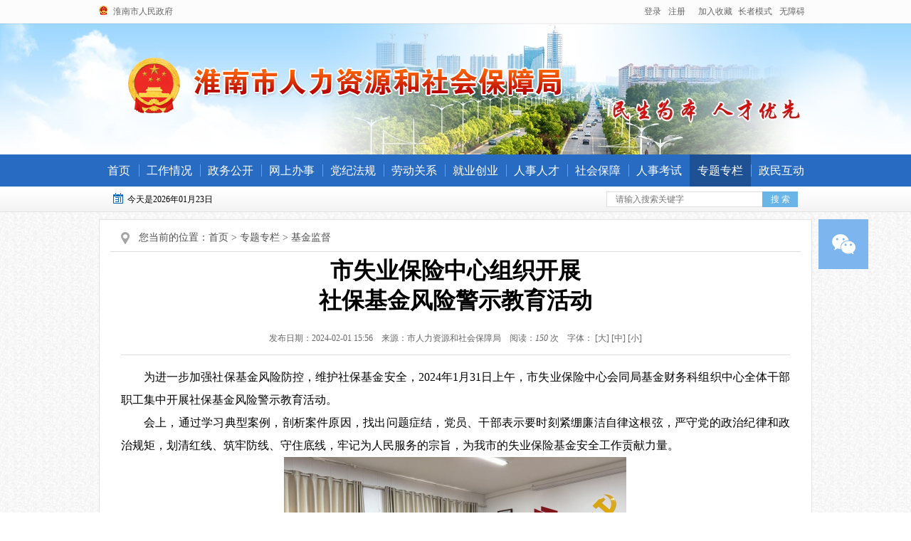

--- FILE ---
content_type: text/html
request_url: https://rsj.huainan.gov.cn/ztzl/shbxjjaqjsjyy/551745049.html
body_size: 6708
content:
<!DOCTYPE html>
<html>
<head>
<meta http-equiv="Content-Type" content="text/html; charset=utf-8">
<title>市失业保险中心组织开展<br/>社保基金风险警示教育活动_淮南市人力资源和社会保障局</title>
<meta name="WebSiteCollectionCode" content="hn_govd">
<meta name="SiteId" content="15560820">
<meta name="SiteName" content="淮南市人力资源和社会保障局">
<meta name="SiteDomain" content="rsj.huainan.gov.cn">
<meta name="SiteIDCode" content="3404000072">
<meta name="ColumnName" content="基金监督">
<meta name="ColumnType" content="首页">
<meta name="ColumnDescription" content="首页">
<meta name="ColumnKeywords" content="首页">
<meta name="TypeCode" content="articleNews">
<meta name="ColumnClassCode" content="6200621">
<meta name="Attribute" content="">
<meta name="ArticleTitle" content="市失业保险中心组织开展
社保基金风险警示教育活动">
<meta name="PubDate" content="2024-02-01 15:56">
<meta name="ContentSource" content="市人力资源和社会保障局">
<meta name="ClassCode" content="">
<meta name="DataGovernanceMark" content="">
<meta name="Keywords" content="淮南市人力资源和社会保障局" >
<meta name="Description" content="为进一步加强社保基金风险防控，维护社保基金安全，2024年1月31日上午，市失业保险中心会同局基金财务科组织中心全体干部职工集中开展社保基金风险警示教育活动。">
<meta name="HtmlGenerateTime" content="2026-01-09 10:17:20">
<meta name="ColumnPath" content="ztzl/shbxjjaqjsjyy">
<link rel="shortcut icon" type="image/x-icon" href="/_res/images/favicon.ico">
<link href="/assets/css/core.min.css" type="text/css" rel="stylesheet"/>
<link rel="stylesheet" type="text/css" href="/_res/css/lonsun2023.css?v=20240928"/>
<script>var oldLink = 'lonsun_oldage';</script>
<script type="text/javascript" src="/assets/js/common.min.js"></script>
<script type="text/javascript" src="/_res/js/menu.js"></script>
<style>
.wzttit {
color: ;
}
.wztit {
color: ;
}
.wzfbt {
color: ;
}
.wzstit {
color: ;
}
</style>

</head>
  <body>
	<div class="ind_body" id="container">
	  <div class="header">
  <div class="ctop clearfix">
	<div class="ctopson">
	  <a class="ctopleft wza-region_info" aria-label="政府网站链接" href="http://www.huainan.gov.cn/"
		 target="_blank">淮南市人民政府</a>
	  <div class="header-box wza-region_service" aria-label="头部">
				<span id="member_info" data-setting="{siteId:15560820,isRegister:true}"></span>
		<span class="add j-favorites" data-setting="{siteId:15560820}">加入收藏</span>
		<script src="/assets/js/wza.elder.js"></script>
	  </div>
	</div>
  </div>
  <!--banner-->
  <div class="banner">
	<div class="w1002" style="position:relative;">
	  <div class="bannerson" id="flash01">
		<ul class="clearfix">
		  <!--StartLabelHtml_linkList_363fefdf2920eb398413a3ea6a58569a--><script>var ll_15594494 = 5;</script><script charset="utf-8" src="https://rsj.huainan.gov.cn/ljgl/tbbanner/15594494.js?num=5&ect=1767925040654"></script><!--EndLabelHtml_linkList_363fefdf2920eb398413a3ea6a58569a-->
		</ul>
	  </div>
	  <!-- <script>
				myFocus.set({
					id: 'flash01',
					pattern: 'mF_ladyQ',
					thumbShowNum: 2,
					width: 1002,
					height: 184,
					time: 8
				})
			</script> -->
	  <div class="logo">
		<ul class="clearfix">
		  <!--StartLabelHtml_linkList_93688a3345f96b4b3e9fc416a0289130--><script>var ll_15581564 = 1;</script><script charset="utf-8" src="https://rsj.huainan.gov.cn/ljgl/tblogo/15581564.js?num=1&ect=1767925040662"></script><!--EndLabelHtml_linkList_93688a3345f96b4b3e9fc416a0289130-->
		</ul>
	  </div>
	</div>
  </div>
  <!--导航-->
  <style>
  </style>
  <div class="hnsnav" role="navigation" aria-label="网站主栏目">
	<ul class="hnsnavul">
	  <li class="num1"><a href="/index.html" class="dropdown-head off" data-toggle="dropdown-hover">首页</a><span class="navline"></span></li>
	  <li><a href="/gzqk/index.html" class="dropdown-head off"
			 data-toggle="dropdown-hover">工作情况</a>
		<div class="Nav2 drap-menu dropdown-hover-menu"><!--StartLabelHtml_childColumn_e6d7397ce44b6381f0caa89fade07d87--><ul>
                    <li class="num1">
            <a href="https://rsj.huainan.gov.cn/gzqk/xwdt/index.html" target="" title="新闻动态" >新闻动态</a>
        </li>
                    <li class="num2">
            <a href="https://rsj.huainan.gov.cn/gzqk/tzgg/index.html" target="" title="通知公告" >通知公告</a>
        </li>
                    <li class="num3">
            <a href="https://rsj.huainan.gov.cn/gzqk/xqgz/index.html" target="" title="县区工作" >县区工作</a>
        </li>
                    <li class="num4">
            <a href="https://rsj.huainan.gov.cn/gzqk/ywzz/index.html" target="" title="要闻转载" >要闻转载</a>
        </li>
    </ul><!--EndLabelHtml_childColumn_e6d7397ce44b6381f0caa89fade07d87--></div>
		<span class="navline"></span></li>
	  <li><a href="/public/column/118319847?type=4&action=list" class="dropdown-head active_public" data-toggle="dropdown-hover">政务公开</a><span class="navline"></span></li>
	  <li><a href="https://hn.ahzwfw.gov.cn/bog-bsdt/static/workProcess/departmentHoem.html?deptCode=34040010100000000000&cityCode=340400000000&cityName=%25E6%25B7%25AE%25E5%258D%2597%25E5%25B8%2582"
			 target="_blank" class="dropdown-head" data-toggle="dropdown-hover">网上办事</a><span class="navline"></span></li>
	  <li><a href="/djfg/index.html" class="dropdown-head off"
			 data-toggle="dropdown-hover">党纪法规
		</a><span class="navline"></span></li>
	  <li><a href="/ldgx/index.html" class="dropdown-head off" data-toggle="dropdown-hover">劳动关系</a>
		<div class="Nav2 drap-menu dropdown-hover-menu"><!--StartLabelHtml_childColumn_78773d8d51f89c726c87eb5af110a420--><ul>
                    <li class="num1">
            <a href="https://rsj.huainan.gov.cn/ztzl/ldbzzt/index.html" target="" title="劳动保障专题" >劳动保障专题</a>
        </li>
                    <li class="num2">
            <a href="https://rsj.huainan.gov.cn/ztzl/nmgqxzxjbts/index.html" target="" title="农民工欠薪治理" >农民工欠薪治理</a>
        </li>
                    <li class="num3">
            <a href="https://rsj.huainan.gov.cn/ztzl/xzxkhxzcfdxyxxgk/index.html" target="" title="行政许可和行政处罚等信用信息公开" >行政许可和行政处罚等信用信息公开</a>
        </li>
    </ul><!--EndLabelHtml_childColumn_78773d8d51f89c726c87eb5af110a420--></div>
		<span class="navline"></span></li>
	  <li><a href="/jycy/index.html" class="dropdown-head" data-toggle="dropdown-hover">就业创业</a>
		<div class="Nav2 drap-menu dropdown-hover-menu"><!--StartLabelHtml_childColumn_2253229ff481b7da1e857d6f308e6cef--><ul>
                    <li class="num1">
            <a href="https://rsj.huainan.gov.cn/jycy/gzqk/index.html" target="" title="工作情况" >工作情况</a>
        </li>
                    <li class="num2">
            <a href="https://rsj.huainan.gov.cn/jycy/gsgg/index.html" target="" title="公示公告" >公示公告</a>
        </li>
                    <li class="num3">
            <a href="https://rsj.huainan.gov.cn/ztzl/jytpgz/index.html" target="" title="乡村振兴工作" >乡村振兴工作</a>
        </li>
                    <li class="num4">
            <a href="https://rsj.huainan.gov.cn/jycy/gxbysjyzcxc/index.html" target="" title="就业创业政策宣传" >就业创业政策宣传</a>
        </li>
    </ul><!--EndLabelHtml_childColumn_2253229ff481b7da1e857d6f308e6cef--></div>
		<span class="navline"></span></li>
	  <li><a href="/rsrc/index.html" class="dropdown-head off"
			 data-toggle="dropdown-hover">人事人才</a>
		<div class="Nav2 drap-menu dropdown-hover-menu"><!--StartLabelHtml_childColumn_896c68a472d73e5a6fd41bf7f3183ce6--><ul>
                    <li class="num1">
            <a href="https://rsj.huainan.gov.cn/rsrc/zpxx/index.html" target="" title="招聘信息" >招聘信息</a>
        </li>
                    <li class="num2">
            <a href="https://rsj.huainan.gov.cn/ztzl/zczj/index.html" target="" title="职称专家" >职称专家</a>
        </li>
    </ul><!--EndLabelHtml_childColumn_896c68a472d73e5a6fd41bf7f3183ce6--></div>
		<span class="navline"></span></li>
	  <li><a href="/shbz/index.html" class="dropdown-head" data-toggle="dropdown-hover">社会保障</a>
		<div class="Nav2 drap-menu dropdown-hover-menu"><!--StartLabelHtml_childColumn_0e05f676c33f4005561e3beeb71ef8c8--><ul>
                    <li class="num1">
            <a href="https://rsj.huainan.gov.cn/shbz/ylbx/index.html" target="" title="养老保险" >养老保险</a>
        </li>
                    <li class="num2">
            <a href="https://rsj.huainan.gov.cn/shbz/sybx/index.html" target="" title="失业保险" >失业保险</a>
        </li>
                    <li class="num3">
            <a href="https://rsj.huainan.gov.cn/shbz/gsbx/index.html" target="" title="工伤保险" >工伤保险</a>
        </li>
                    <li class="num4">
            <a href="https://rsj.huainan.gov.cn/ztzl/hnsshbzk/index.html" target="" title="社会保障卡" >社会保障卡</a>
        </li>
    </ul><!--EndLabelHtml_childColumn_0e05f676c33f4005561e3beeb71ef8c8--></div>
		<span class="navline"></span></li>
	  <li><a href="/rsrc/rsks/index.html" class="dropdown-head off"
			 data-toggle="dropdown-hover">人事考试</a>
		<div class="Nav2 drap-menu dropdown-hover-menu"><!--StartLabelHtml_childColumn_16540e664e29d1200f51f6ed4408b14a--><ul>
                    <li class="num1">
            <a href="https://rsj.huainan.gov.cn/rsrc/rsks/ksxx/index.html" target="" title="考试信息" >考试信息</a>
        </li>
                    <li class="num2">
            <a href="http://hnpta.pzhl.net/" target="" title="考试报名" >考试报名</a>
        </li>
                    <li class="num3">
            <a href="http://zsyj.pzhl.net/" target="" title="职业资格证书管理" >职业资格证书管理</a>
        </li>
    </ul><!--EndLabelHtml_childColumn_16540e664e29d1200f51f6ed4408b14a--></div>
		<span class="navline"></span></li>
	  <li><a href="/ztzl/index.html" class="dropdown-head on"
			 data-toggle="dropdown-hover">专题专栏</a>
		<div class="Nav2 drap-menu dropdown-hover-menu"><!--StartLabelHtml_childColumn_9a8b2b9259c2bbea0514fc0cd092b869--><ul>
                    <li class="num1">
            <a href="https://rsj.huainan.gov.cn/zyjntsxdzl/index.html" target="" title="技能照亮前程" >技能照亮前程</a>
        </li>
                    <li class="num2">
            <a href="https://rsj.huainan.gov.cn/ztzl/shbxjjaqjsjyy/index.html" target="" title="基金监督" >基金监督</a>
        </li>
                    <li class="num3">
            <a href="https://rsj.huainan.gov.cn/ztzl/sbjjjdjb/index.html" target="" title="社保基金监督举报" >社保基金监督举报</a>
        </li>
                    <li class="num4">
            <a href="https://rsj.huainan.gov.cn/ztzl/ygdzt/index.html" target="" title="已归档专题" >已归档专题</a>
        </li>
                    <li class="num5">
            <a href="https://rsj.huainan.gov.cn/ztzl/xxxcgcddesjszqhjshen/index.html" target="" title="学习贯彻党的二十届四中全会精神" >学习贯彻党的二十届四中全会精神</a>
        </li>
    </ul><!--EndLabelHtml_childColumn_9a8b2b9259c2bbea0514fc0cd092b869--></div>
		<span class="navline"></span></li>
	  <li><a href="/zmhd/jzxx/index.html" class="last dropdown-head off" data-toggle="dropdown-hover">政民互动</a>
		<div class="Nav2 drap-menu dropdown-hover-menu"><!--StartLabelHtml_childColumn_29510c057168234d69b91df23a8b3c65--><ul>
                    <li class="num1">
            <a href="https://rsj.huainan.gov.cn/zmhd/jzxx/index.html" target="" title="局长信箱" >局长信箱</a>
        </li>
                    <li class="num2">
            <a href="https://rsj.huainan.gov.cn/zmhd/dczj/index.html" target="" title="调查征集" >调查征集</a>
        </li>
    </ul><!--EndLabelHtml_childColumn_29510c057168234d69b91df23a8b3c65--></div>
	  </li>
	</ul>
  </div>
  <!--天气/搜索-->
  <div class="headerdate">
	<div class="w1002 nav1 clearfix">
	  <div class="fl ind_date j-datetime"></div>
	  <div class="fr search" role="search" aria-label="搜索">
		<form action="/site/search/15560820" method="get" data-validator-option="{msgClass:'n-top'}">
		  <ul class="clearfix">
			<li class="se_box">
			  <input class="search-keywords" name="keywords" type="text" value="" size="24"
					 maxlength="30" placeholder="请输入搜索关键字" data-rule="关键字:required;required2"
					 data-rule-required2="[/^[0-9a-zA-z\u0391-\uFFE5\s\[\]\(\),.\-\/《》]+$/, '输入的信息不允许含有特殊字符']" />
			</li>
			<li class="sea_an"><input name="" type="submit" value="搜 索" class="topsearchbtn" /></li>
			<input type="hidden" name="platformCode" value="hn_govd" />
			<input type="hidden" name="siteId" value="15560820" />
			<input type="hidden" name="isAllSite" value="true" />
			<input type="hidden" name="typeCode" value="all" />
			<input type="hidden" name="fuzzySearch" value="true" />
			<input type="hidden" name="sort" value="intelligent" />
			<input type="hidden" name="orderType" value="0">
		  </ul>
		</form>
	  </div>
	</div>
  </div>
  <style>
	.Nav2 .s7 {
	  margin-left: 527px;
	}
  </style>
</div>
<script>
  $(function() {
	
    var module = location.pathname.substring(1, location.pathname.indexOf('/', 2));
    //只有公开网和政务服务需要执行
    if (module == 'public') {
      $('.hnsnav .on').removeClass('on').addClass('off');
      $('.hnsnav  .active_' + module).addClass('on').removeClass('off');
    }

  });
</script>
<script>
  $(function(){
	$('.hnsnavul li').mHover(function() {
	  var self = $(this);
	  self.children('.dropdown-hover-menu').show();
	}, function() {
	  var self = $(this);
	  self.children('.dropdown-hover-menu').hide();
	});
  })
</script>
	  <div class="container">
		<div class="secnr">
		  <style>
    .guidang {
        background: url();
		width: 297px;
        height: 297px;
    }
</style>
		  <div class="wzy_position wza-region_nav" aria-label="栏目路径">您当前的位置：<a href="/index.html">首页</a> &gt; <!--StartLabelHtml_nav_36e50cfd5dfef5b826ccb8fc9ed335cb--><a title='专题专栏' href='https://rsj.huainan.gov.cn/ztzl/index.html'>专题专栏</a> <i>&gt;</i> <a title='基金监督' href='https://rsj.huainan.gov.cn/ztzl/shbxjjaqjsjyy/index.html'>基金监督</a><!--EndLabelHtml_nav_36e50cfd5dfef5b826ccb8fc9ed335cb--></div>
		  <div id="wenzhang" class="wza-region_content" aria-label="内容">
			<!--标题-->
						<h1 class="wztit">市失业保险中心组织开展<br/>社保基金风险警示教育活动</h1>  			<div class="wzbjxx">
			  <span>发布日期：2024-02-01 15:56</span>
			  			  <span>&nbsp;&nbsp;&nbsp;来源：市人力资源和社会保障局<span> 			  <span tabindex="0">&nbsp;&nbsp;&nbsp;阅读：<i class="j-info-hit" data-setting="{infoId:551745049}"></i> 次</span>
			  <span tabindex="0" aria-label="文章内容字号调整@enter">&nbsp;&nbsp;&nbsp;字体：
				<a href="javascript:void(0)" class="j-fontBig" role="button" aria-label="字号调整大">[大]</a>
				<a href="javascript:void(0)" class="j-fontNormal" role="button" aria-label="字号调整中">[中]</a>
				<a href="javascript:void(0)" class="j-fontSmall" role="button" aria-label="字号调整小"> [小]</a>
			  </span>
			  </div>
			  <div class="j-fontContent" id="J_content"><p style="text-indent: 2em; text-align: justify;">为进一步加强社保基金风险防控，维护社保基金安全，2024年1月31日上午，市失业保险中心会同局基金财务科组织中心全体干部职工集中开展社保基金风险警示教育活动。</p>
<p style="text-indent: 2em; text-align: justify;">会上，通过学习典型案例，剖析案件原因，找出问题症结，党员、干部表示要时刻紧绷廉洁自律这根弦，严守党的政治纪律和政治规矩，划清红线、筑牢防线、守住底线，牢记为人民服务的宗旨，为我市的失业保险基金安全工作贡献力量。</p>
<p style="text-align: center;"><img src="/group4/M00/0C/AC/rB40qWW8aCeAO0miAAqk76mCfUQ761.png" align="center" style="max-width: 100%;"></p>
				<div class="clear"></div>
			  </div>
			  <div class="wzbot1">
				<ul class="fxd_xx"><div class="sharebot"><span class="tit">分享到：</span><span class="j-share-info"></span></div></ul>
				<ul class="fxd_close">
				  <a href="#" onClick="javascript:window.print()" class="print_btn">打印本页</a>
				  <a href="javascript:window.close();" class="close_btn">关闭</a>
				</ul>
				<div class="clear"></div>
			  </div>
			  </div>
			</div>
		  </div>
		  <div class="footer wza-region_footer" role="footer">
  
  <div class="foot wza-region_service" role="contentinfo" aria-label="网站版权信息">
	主办：淮南市人力资源和社会保障局<span class="p1"></span><span><a href="https://beian.miit.gov.cn/" target="_blank">皖ICP备19011449号-1</a></span><br />地址： 淮南市田家庵区陈洞南路21号金海大厦
	<span class="p1"></span>邮编：232001<br/> 联系方式：0554-12333
	<span class="p1"></span>访问人次：<span><span class="j-sitestats" data-setting="{siteId:15560820,isTimes:false,isTimes:true}" style="color:red;"></span><span class="p1"></span>网站标识码：3404000072<span class="p1"></span>
	<a href="/zddt/index.html" target="_blank" style="text-decoration:underline;">站点地图</a><br>
	<script charset="UTF-8" id="LA_COLLECT" src="//sdk.51.la/js-sdk-pro.min.js"></script>
	<script>LA.init({id: "JiCFteGtKoPdDH1K",ck: "JiCFteGtKoPdDH1K"})</script>
<script>
var _hmt = _hmt || [];
(function() {
  var hm = document.createElement("script");
  hm.src = "https://hm.baidu.com/hm.js?afe97e5fc85269eed81e5130f7e3f6db";
  var s = document.getElementsByTagName("script")[0]; 
  s.parentNode.insertBefore(hm, s);
})();
</script>
	<a href="http://www.beian.gov.cn/portal/registerSystemInfo?recordcode=34040302000285" target="_blank"><img src="/_res/images/foot_icon.png" style="vertical-align:middle;">皖公网安备34040302000285号</a>
	<div class="bot">
	  <div class="j-gov bot_ico" data-setting="{sitecode:'54015847C3CD092EE053022819ACB185'}"></div>
	  <div class="dzjg old-govimg"><img src="/assets/images/img-oldage.png" alt="适老化无障碍服务"></div>
	  <div class="j-jiucuo" style=" position: absolute;    right:50%;    margin-right: -490px;    top: 20px;    overflow: hidden;" data-setting="{sitecode:3404000072}"></div>
	  <div>
		<!--技术支持：龙讯科技-->
	  </div>
	</div>
	<div id="home_web">
	  <div id="Fixed">
		<ul>
		  <li class="web_position wza-dn wza-old-dn">
			<a class="web_link" title="微信"></a>
			<div class="web_area weixin">
			  <ul><!--StartLabelHtml_linkList_e51c88197d813789097f6f886a8f4cd6--><script>var ll_15695984 = 5;</script><script charset="utf-8" src="https://rsj.huainan.gov.cn/ljgl/wxewm/15695984.js?num=5&ect=1767925041161"></script><!--EndLabelHtml_linkList_e51c88197d813789097f6f886a8f4cd6--></ul>
			</div>
		  </li>
		  <!-- <li class="web_position">
	<a class="web_link1" title="微博"  target="_blank"></a>
   </li>-->
		  
		</ul>
	  </div>
	</div>
	<script type="text/javascript">
	  $(".web_position").hover(
		function() {
		  $(this).children('.web_area').css('display', 'block');
		},
		function() {
		  $(this).children('.web_area').css('display', 'none');
		}
	  );
	</script>
	<script>
	  (function() {
		var wza = document.createElement("script");
		wza.src = "https://wza.lonsun.cn/assets/v2/web.min.js?sid=546741";
		var s = document.getElementsByTagName("script")[0]; 
		s.parentNode.insertBefore(wza, s);
	  })();
	</script>
	<script>
  (function() {
    var serMgr = document.createElement("script");
    serMgr.src = "https://service.lonsun.cn/assets/cloud/boot.min.js?sid=1789381";
    var s = document.getElementsByTagName("script")[0]; 
    s.parentNode.insertBefore(serMgr, s);
  })();
</script>
		</div>
		</body>
	  </html>

--- FILE ---
content_type: text/html;charset=UTF-8
request_url: https://rsj.huainan.gov.cn/content/hit/551745049?_=0.1721554756077186
body_size: 10
content:
document.write("150")

--- FILE ---
content_type: text/css
request_url: https://rsj.huainan.gov.cn/_res/css/lonsun2023.css?v=20240928
body_size: 15108
content:
@charset "utf-8";
/* CSS Document */
div,ul,li,dl,dd,dt,a,ol,u,i,b,br,p,span,hr,input,select,textarea,form,h1,h2,h3,h4,h5,h6,font,strong,em,iframe,img,th,td{margin:0;padding:0;list-style:none;font-family:微软雅黑;
	font-family:Microsoft Yahei;}

a{
	text-decoration:none;
	color:#333;
	outline:none;
}
ul li{
	list-style:none;
}

/*头部登录收藏*/
#member_info{padding: 0 5px;}
#member_info a{padding: 0 5px;}
.j-favorites{padding: 0 5px;cursor: pointer;color: #666;}
.header-box{float:right;}
.ind-flashlb{ width: 100%; height: 100%; position:relative; }
.ind-flashlb .flash-pic,.ind-flashlb .flash-pic ul,.ind-flashlb .flash-pic li,.ind-flashlb .flash-pic img,.ind-flashlb .flash-pic a{height:100% !important; width: 100% !important; }
.ind-flashlb .flash-pic{ position:relative; z-index:0;}
.ind-flashlb .flash-pic li{ zoom:1; vertical-align:middle;}
.ind-flashlb .flash-pic a{display:block; color: #fff; position: relative;}
.ind-flashlb .flash-pic img{display:block;width: 100%;max-width:100%;height:100%;margin: 0 auto}
.ind-flashlb .flash-pic .title{display:block;height:36px;line-height:36px;padding:0 100px 0 15px;font-size:15px;background:rgba(0,0,0,0.5) !important;overflow:hidden; white-space: nowrap; text-overflow: ellipsis; position: absolute; left: 0; right: 0; bottom: 0; color: #fff!important;}
.ind-flashlb .flash-pic a:hover .title{color:#fff;}
.ind-flashlb .flash-num{height:10px;overflow:hidden;position:absolute;right:10px;bottom:13px;z-index:1;}
.ind-flashlb .flash-num ul{overflow:hidden;zoom:1;float:left;}
.ind-flashlb .flash-num ul li{float:left;margin-right:5px;width:10px;height:10px;text-indent:-30em;font-size:0;background:#fff !important;overflow:hidden;cursor:pointer;border-radius: 50%;}
.ind-flashlb .flash-num ul li.on{background:red !important;}
/*轮播样式end*/

/*归档*/
.guidang{position: absolute;right: 0;top: 0;}

.fl{
	float:left;
	display:inline;
}
.fr{
	float:right;
	display:inline;
}
.clear{
	clear:both;
}
.w1002{
	width:1002px;
	margin:0 auto;
}
.ctop{
	height:32px;
	line-height:32px;
	background:#fcfcfc;
	font-size:12px;
}
.ctopson{
	width:1002px;
	margin:0 auto;
}
.ctopson a{
	color:#666;
}

.ctopson li {
  display: inline-block;
  width:auto;
  margin-right: 10px;
}

.ctopson a:hover{
	color:#dd0000;
}
.ctopleft{
	background:url(../images/top_lico.gif) no-repeat left 8px;
	height:32px;
	padding-left:20px;
	float:left;
	display:inline;
}
.ctopright{
	float:right;
	display:inline;
	background:url(../images/ico.png) no-repeat left center;
	padding-left:10px;
}
.banner {
    height: 185px;
    margin: auto;
    position: relative;
    z-index: 1;
	background:url(../images/banner1_02.jpg) no-repeat center top;
	overflow:hidden;
}

.banner .w1002{height:100%;}

.logo {
    width: 614px;
    height: 80px;
    position: absolute;
    left: 40px;
    top: 48px;
    overflow: hidden;
    z-index: 9;
}
.img_title{
	display:none;
}
.hnsnav{
	width:100%;
	background:#286bc2;
	height:45px;
	line-height:45px;
}
.hnsnavul{
	width:1002px;
	margin:0 auto;
  position: relative;
}
.hnsnavul li{
	width:86px;
	float:left;
	display:inline;
	height:45px;
}
.hnsnavul li.num1{width:56px;}

.hnsnavul li a{
	display:block;
	font-size:16px;
	color:#fff;
	float:left;
	width:100%;
	text-align:center;
}
.bannerson li>a>img{
	margin-top:1px;
}
.navline{
	display:inlin-block;
	*display:block;
	width:1px;
	border-right:1px solid #3eb0fd;
	height:18px;
	margin-top:14px;
}
.hnsnavul li a:hover,
.hnsnavul li a.on{
	background:#1e5194;
}
.bannerson li a{
	display:inline-block;
	height:185px;
}
.datesearch{
	width:100%;
	background:#fbfbfb;
	border-bottom:1px solid #e3e3e3;
	height:32px;
	line-height:32px;
	color:#666;
	font-size:12px;
	
}
.dates{
	background:url(../images/dateico.png) no-repeat left center;
	padding-left:25px;
	position:relative;
	
}
.weaico{
	background:url(../images/dateico1.png) no-repeat left bottom;
	display:inline-block;
	width:20px;
	height:22px;
	margin:0 3px;
}
.datesearchson{
	width:1002px;
	margin:0 auto;
}
.citydate{
	padding-left:40px;
	color:#666;
}
.serach{
	height:22px;
	margin-top:5px;
}
.searchinput{
	float: left;
    background: none;
    width: 200px;
    height: 20px;
    line-height: 20px;
    font-size: 12px;
    color: #999;
    outline: none;
	border:1px solid #e2e2e2;
	border-right:none;
	text-indent:6px;
}
.serachbtn{
	float: left;
    width: 50px;
    height: 22px;
    background: #69b5e8;
    overflow: hidden;
    cursor: pointer;
    outline: none;
    font-size: 12px;
    color: #fff;
    text-align: center;
	border:none;
}
.container{
	width:1002px;
	margin:0 auto;
	padding:10px 0;
	background:url(../images/contbg.jpg) repeat center;
	width:100%;
	height:100%;
	position: relative;
}
.dynamicright{
	width:445px;
	border:1px solid #e3e3e3;
	height:335px;
	padding:0 10px;
	padding-top:13px;
	background:#fff;
}
.gglist li{
	float:left;
	display:inline;
	margin-right:10px;
}
.gglist li a{ 
	display:inline-block;
	height:70px;
}
.gglist li.last{
	margin-right:0;
}
.gglist,
.gglist1{
	margin-top:10px;
	display:inline-block;
}
.gglist1 li{
	margin-right:10px;
	float:left;
	display:inline;
	border:1px solid #ddd;
	width:190px;
	text-align:center;
	padding-top:3px;
	height:45px;
	background:#fff;
}
.gglist1 li a{
  height:100%;
  display: inline-block;
}
.gglist1 li.last{
	margin-right:0;
}
.dytitle{
	border-bottom:1px solid #e3e3e3;
	height:34px;
	width:100%;
}
.dytitleul li {
	border-bottom:2px solid #0e87d9;
	padding-bottom:8px;
	width:100px;
	text-align:center;
}
.dytitleul li a{
	font-weight:bold;
	font-size:18px;
	color:#286bc2;
}
a.more{
	color:#b4b3b3;
	font-size:12px;
	line-height:38px;
}
a.more:hover{
	color:#0e87d9;
}
.mktitle a,
.mktitle .span1s{
	font-size:16px;
	color:#fff;
	background:url(../images/titlebg.png) no-repeat left center;
	width:109px;
	height:33px;
	line-height:33px;
	text-align:center;
	margin-top:5px;
	display:inline-block;
}
.mktitlefa{
	height:38px;
	background:#f2f2f2;
	border-bottom:1px solid #e3e3e3;
	width:328px;
	padding:0 10px;
	margin-bottom:5px;
}
.notice{
	width:348px;
	height:270px;
	border:1px solid #e3e3e3;
	margin-right:10px;
	margin-top:10px;
	background:#fff;
}
.notice1{
	width:280px;
	border:1px solid #e3e3e3;
	margin-top:10px;
	height:270px;
	background:#fff;
}
.noticelist{
	width:330px;
	padding:0 10px;
}
.mktitlefa1{
	width:260px;
}
.gglist{
	height:70px;
}
.onservice ul li>a{
	display:block;
	width:248px;
	height:38px;
	border:1px solid #d3ebfb;
	background:#f6fcff;
	margin:0 auto;
	margin-top:14px;
	color:#2971cf;
	line-height:38px;
	text-align:center;
	font-size:14px;
}
.interaction{ width:254px; margin:0 auto;}
.interaction ul li{ height:61px; line-height:61px; margin-top:12px;}
.interaction ul li a .ico{
	background:url(../images/zmhd1.png) no-repeat center;
	height:61px;  width:90px; float:left;
}
.interaction ul li a{ 	background:#61e4dc; 
	display:block;
	color:#fff;
	text-align:left;
	-webkit-transition: -webkit-transform 1s ease-out;
	   -moz-transition: -moz-transform 1s ease-out;
	     -o-transition: -o-transform 1s ease-out;
	    -ms-transition: -ms-transform 1s ease-out;
		    transition: transform 1s ease-out;
}
.interaction ul li a:hover .ico{
	-webkit-transform: rotateY(360deg);
	   -moz-transform: rotateY(360deg);
		 -o-transform: rotateY(360deg);
		-ms-transform: rotateY(360deg);
			transform: rotateY(360deg);
}
.interact img{
	padding-top:18px;
	padding-bottom:10px;
}
.interaction ul li.num1 a{
	background:#44bbff;
}
.interaction ul li.num2 a{
	background:#ff69a5;
}
.interaction ul li.num3 a{
	background:#ff9661;
}
.interaction ul li.num1 a .ico{
	background:url(../images/zmhd4.png) no-repeat center;
}
.interaction ul li.num2 a .ico{
	background:url(../images/zmhd3.png) no-repeat center;
}
.interaction ul li.num3 a .ico{
	background:url(../images/zmhd2.png) no-repeat center;
}


/*政民互动新start*/
.gk_con ul.gklm_con{width:240px;overflow:hidden;margin: 0 auto;padding-top: 5px;}
.gk_con ul.gklm_con li{float:left;width:180px;height: 40px;line-height: 40px;font-size:16px;color:#333;padding-left:60px;cursor:pointer;text-align: center;background:#eaf6fc;overflow:hidden;margin-bottom: 10px;}
.gk_con ul.gklm_con li a:hover{color:#0068b7;}
.gk_con ul.gklm_con li a{display:block;float:left;width:24px;overflow:hidden;background: url(../images/gk_ico.png) no-repeat;cursor:pointer;}
.gk_con ul.gklm_con li a:hover{background:url(../images/gk_icoh.png) no-repeat;}
.gk_con ul.gklm_con li a{display:block;float:left;width:120px;height: 45px;padding-left:21px;cursor:pointer;white-space:nowrap;overflow:hidden;text-overflow:ellipsis;}
.gk_con ul.gklm_con li.num1 a,.gk_con ul.gklm_con li.num1 a:hover{background-position:0 0;}
.gk_con ul.gklm_con li.num2 a,.gk_con ul.gklm_con li.num2 a:hover{background-position:0 -48px;}
.gk_con ul.gklm_con li.num3 a,.gk_con ul.gklm_con li.num3 a:hover{background-position:0 -95px;}
.gk_con ul.zwgk_con{width:240px;overflow:hidden;margin: 0 auto;}
.gk_con ul.zwgk_con li{float:left;width:114px;margin: 0 8px 8px 0;}
.gk_con ul.zwgk_con li.num1{width: 238px;}
.gk_con ul.zwgk_con li.num1,.gk_con ul.zwgk_con li.num3,.gk_con ul.zwgk_con li.num5{margin-right:0;}
.gk_con ul.zwgk_con li.num2{border-right:#0068b7 2px solid;}
.gk_con ul.zwgk_con li.num3{border-right:#6565e1 2px solid;}
.gk_con ul.zwgk_con li.num1,.gk_con ul.zwgk_con li.num4{border-right:#64dfab 2px solid;}
.gk_con ul.zwgk_con li.num5{border-right:#ffc373 2px solid;}
.gk_con ul.zwgk_con li a{display:block;height:30px;line-height:30px;text-align:center;border:#d0d0d0 1px solid;border-right:0;cursor:pointer;font-size:16px;color:#333;overflow:hidden;}
.gk_con ul.zwgk_con li a:hover{color:#fff;-moz-transition:all 0.3s;-o-transition:all 0.3s;-webkit-transition:all 0.3s;transition:all 0.3s;}
.gk_con ul.zwgk_con li.num2 a:hover{background:#0068b7;border-color:#0068b7;}
.gk_con ul.zwgk_con li.num3 a:hover{background:#6565e1;border-color:#6565e1;}
.gk_con ul.zwgk_con li.num1 a:hover,.gk_con ul.zwgk_con li.num4 a:hover{background:#64dfab;border-color:#64dfab;}
.gk_con ul.zwgk_con li.num5 a:hover{background:#ffc373;border-color:#ffc373;}
/*政民互动新end*/

.footer{
	width:100%;
	height:auto;
	/*background:url(../images/line_dd.gif) 0 39px repeat-x #f4f4f4;*/
    background: #f4f4f4;
	border-top:#286bc2 2px solid;
}
.is-select{width:1002px;height:31px;padding:9px 0 0 0;margin:auto;}
.select{position:relative;float:left;z-index:94;height:23px;padding-right:12px;}
dl.last{padding-right:0 !important}
.select dt{height:21px;display:inline-block;color:#505050;background:url(../images/link_ico.gif) no-repeat 168px 8px #fff;line-height:21px;cursor:pointer;width:177px;padding-left:11px;white-space:nowrap;text-overflow:ellipsis;overflow:hidden;position:relative;z-index:99;font-size:12px;border:#ddd 1px solid;}
.select dt:hover,.select dt.cur{border:#ddd 1px solid;}
.select dd{position:absolute;left:0;bottom:22px;border:none;background:#fff;display:none;z-index:98;border:#ddd 1px solid;}
.select dd ul{padding:5px 5px;width:178px;max-height:390px;_height:390px;overflow-y:auto;overflow-x:hidden;}
.select dd ul li{float:left;width:178px;background:#f7f7f7;border-bottom:#fff 1px solid;}
.select dd ul li a{display:block;padding:0 5px;font:normal 12px/26px "Microsoft Yahei";white-space:nowrap;overflow:hidden;text-overflow:ellipsis; color:#505050; width:172px;}
.select dd ul li a:hover{color:#ff3b5b;}
.foot{width:1002px;height:100px;margin:auto;line-height:22px;padding-top:24px;text-align:center;color:#505050;font-size:12px;position:relative; /*background:url(/images/logoico.png) no-repeat 195px center;*/}
.foot a{color:#505050;}
.foot a:hover{color:#dd0000;}
.bot_ico{width:65px;height:65px;position:absolute;left:140px;top:14px;overflow:hidden;}
.bot_ico a,.j-jiucuo a{height:100%;display:block;}
.old-govimg{ position: absolute; right: 130px; top: 20px;}

.bot_ico img{width:65px !important;height:65px !important;}
.mF_ladyQ_wrap{height:223px !important;position:absolute;left:0;top:-31px;overflow:hidden;z-index:2;}
.mF_ladyQ_flash01{background:none !important;height: 100% !important;}
.flash{width:1002px;height:223px;overflow:hidden;z-index:3;}
.flash ul li{float:left;width:1002px;height:223px;overflow:hidden;}
.flash .img_title{display:none;}
.flash ul li a{cursor:default;}
.flash ul li a img{width:1002px;height:223px;}
.flash .num{display:none;}
.banner .mF_ladyQ .txt{display:none !important;}
.banner .mF_ladyQ .txt li{display:none !important;}
 
.nav1{height:35px;margin-top:1px;}
.ind_date{width:220px;height:35px;line-height:34px;font-size:12px;padding-left:40px;background:url(../images/dateico.png) no-repeat 20px 8px;}
.weat{width:300px;height:35px;}
.search{width:269px;height:22px;margin-top:6px; margin-right:20px;}
.search ul li{float:left;}
.search ul li.se_box{width:206px;height:20px;padding-left:12px;border:#dfdfdf 1px solid;background:#fff;border-right:0;position:relative;}
.search ul li.se_box .msg-box{left:0px;top:0;position:absolute;}
.search ul li.se_box input{float:left;background:none;border:none;width:200px;height:20px;line-height:20px;font-size:12px;color:#999;outline:none;}
.search li.sea_an{width:50px;height:22px;}
.search li.sea_an input{float:left;width:50px;height:22px;background:#69b5e8;border:none;overflow:hidden;cursor:pointer;outline:none;font-size:12px;color:#fff;text-align:center;}

.dymain{
	padding-top:8px;
	height:280px;
	line-height:28px;
	font-size:14px;
	overflow:hidden;
	width:100%;
}
.dymain dl{
	display:none;
}
.dymain dl.active{
	display:block;
}
.dymain ul li{
	width:430px;
	height:28px;
	line-height:28px;
	vertical-align:bottom;
	padding-left:12px
	;background:url(../images/ico2.png) no-repeat left center;
	overflow:hidden;
}
.dymain ul li a{
	float:left;
	color:#444;
	font-size:14px;
}
.dymain ul li a:hover{
	color:#d70000;
}
.dymain ul li img{
	float:left;
	padding-top:10px !important;
}
.dymain ul li .date{
	color:#b9b9b9;
	font-family:Arial, Helvetica, sans-serif;
	font-size:12px;
}
.dymain .dbt li{
	width:445px;
	height:48px;
	line-height:48px;
	padding:0;
	background:none;
	text-align:center;
}
.dymain .dbt li a{
	display:block;
	width:445px;
	height:48px;
	text-align:center;
	font-size:18px;
	color:#d70000;
	font-weight:bold;
	white-space:nowrap;
	overflow:hidden;
	text-overflow:ellipsis;
}
.dymain .dbt li img{
	display:none;
}
.right{
	float:right;
	display:inline-block;
}
.dymain .dbt .date{
	display:none;
}
.dymain1{
	width:330px;
	padding:0 10px;
	height:222px;
	padding-top:4px;
}
.dymain1 ul li{
	width:315px;
	height:30px;
	line-height:30px;
}
.dynamicleft{
	width:526px;
	height:350px;
	background:#fff;
}

.wsbsdt{ margin-top: 10px; width: 282px; height: 271px; overflow: hidden;}
.wsbsdt li{height: 130px;}
.wsbsdt li.num1{margin-bottom: 10px;}
.wsbsdt li img{display: block; width: 282px; height: 130px;}

.wsfwbox{ width: 282px; margin-top: 10px; height: 271px; overflow: hidden;}
.wsfwbox .link{ margin-top: 20px;/*height: 54px; padding: 18px 0 0;  background: url("../images/wsfwbg.gif") 0 0 no-repeat;*/}
.wsfwbox .link li{padding: 0 10px; width: auto;}
.wsfwbox .link li a{display: block; line-height: 50px; height: 50px; text-align: center; color: #fff; font-size: 16px; background: #2683d9; font-weight: bold; border-radius: 18px; overflow: hidden; transition: 0.4s all;}
.wsfwbox .link li img{display: none;}
.wsfwbox .link li a:hover{ background: #1e5194; color: #fff;}

.jjjc{ /*height: 128px;*/padding-bottom: 10px; background: #fff; border: 1px solid #dddddd; border-top: 2px solid #2683d9;}
.jjjc h2{text-align: center; height: 48px; line-height: 47px; border-bottom: 1px solid #ddd; font-size: 16px; font-weight: bold; color: #2683d9;}
.jjjc h2 a,.jjjc h2 a:hover{color: #2683d9;}
.jjjc .conbox{ padding: 18px 17px 18px 17px; font-size: 14px; line-height: 34px; text-align: justify;}


.twbox{width:526px;height:350px;background:#fff;overflow:hidden;}
.twbox .mF_sohusports_wrap{padding:0 !important;border:0 !important;}
.twbox .mF_sohusports_myFocus{height:338px !important;}
.twbox .mF_sohusports_myFocus .pic{height:338px !important;}
.twbox .mF_sohusports .txt li{height:40px !important;line-height:40px !important;}
.twbox .mF_sohusports .txt li a{padding-left:15px !important;font-family:"Microsoft YaHei",微软雅黑;font-weight:normal !important;width:380px !important;white-space:nowrap;overflow:hidden;text-overflow:ellipsis;}
.twbox .mF_sohusports .txt li b{filter:alpha(opacity=60) !important;opacity:0.60 !important;}
.twbox .mF_sohusports .num{bottom:15px !important;right:1px !important;}
.twbox .mF_sohusports .num li a{width:9px !important;height:9px !important;text-indent:-999999px;margin-right:11px !important;background:url(../images/tw_ico.png) 0 0 no-repeat !important;}
.twbox .mF_sohusports .num li.current a,.twbox .mF_sohusports .num li a:hover{background:url(../images/tw_ico.png) -20px 0 no-repeat !important;}
.ssy_container{width:950px;padding:15px 10px;margin:auto;}
.ssy_leftbar{width:190px;height:auto;margin-bottom:50px;}
.fenlei_tit,.searchType-title{height:34px;line-height:34px;padding-left:20px;font-size:16px;font-weight:bold;color:#333;}
.total_wz,.searchType-column{height:auto;margin-bottom:10px;padding:8px 0 8px 20px;background:#f1f1f1;font-size:14px;}
.total_wz ul li,.searchType-column ul li{height:30px;line-height:30px;}
.searchType-column ul li a.active{
	color:#286bc2;
}
.ssy_rightbar{width:730px;height:auto;padding-top:10px;}
.ssy_rightbar .warm-prompt{line-height:30px;font-size:14px;color:#666;}
.result_title{padding-right:18px;font-size:15px;float:right;text-align:right;width:auto;height:30px;line-height:30px;color:#8a8a8a;}
.ssy_rightbar .search-list{height:auto;margin-bottom:15px;}
.ssy_rightbar .search-list li.search-title{line-height:26px;font-weight:bold;font-size:14px;}
.ssy_rightbar .search-list li.search-title a{}
.ssy_rightbar .search-list li.search-title a:hover{text-decoration:underline;}
.ssy_rightbar .search-list li a span,.ssy_rightbar .search-list li span{color:#cd3501;}
.ssy_rightbar .search-list li.search-info{line-height:22px; height:auto; margin-bottom:5px; font-size:12px; color:#666;}
.ssy_rightbar .search-list li.search-column{color:#286bc2;line-height:22px; font-size:12px;}
.ssy_rightbar .search-list li.search-url{height:auto;line-height:22px; color:#008000;font-family:Arial, Helvetica, sans-serif;font-size:12px;}
.ssy_rightbar .search-list li.search-url span.date{padding-left:14px;color:#008000;}
.ssy_rightbar .search-list li.search-url a{color:#008000;}
.ssy_rightbar .search-list li.search-url a:hover{text-decoration:underline;}

/*文章页*/
.secnr{height:auto;text-align:left;width:970px;min-height:550px;_height:550px;padding:7px 15px 15px;border:#e4e4e4 1px solid;background:#fff; margin:0 auto;}
.wzy_position{height:37px;line-height:36px;padding-left:40px;background:url(../images/wz_ico.png) 15px 10px no-repeat;font-size:14px;color:#505050;overflow:hidden;border-bottom:#ddd 1px solid;}
.wzy_position i{ font-style: normal;}
.wzy_position a{color:#505050;}
.wzy_position a:hover{color:#dd0000;}
.wzy_position .search-keywords{color:#dd0000;}
#wenzhang{width:940px;margin:auto;font-size:16px;line-height:200%;height:auto;overflow:hidden;padding:0;}
.wztit{font-size:27px;line-height:40px;text-align:center;padding-top:20px;}
.wzfbt{line-height:36px;text-align:center;font-size:22px;font-weight:100;margin-top:5px;}
.wzbjxx{line-height:34px;color:#666;font-size:12px;text-align:center;border-bottom:#dbdee1 1px solid;height:40px;padding-top:10px;position:relative;}
.wzbjxx a{font-size:12px;color:#666;cursor:pointer;}
.wzbjxx a:hover{color:#e20a0d;}
.wzbjxx .nostart{color:#333;}
.wzbjxx .starting{color:#0C0;}
.wzbjxx .over{color:#f00;}
.wzbjxx input{width:10px;height:10px;border:#666 1px solid;vertical-align:middle;cursor:pointer;}
.wzbjxx .top_ztimg{position:absolute;width:100px;height:36px;right:10px;top:5px;overflow:hidden;}
.wzbjxx .top_ztimg .si_img{display:block;float:left;width:36px;height:36px;margin-left:12px;}
.wz_zybox{border:#ddd 1px dashed;background:#fbfbfb;padding:10px 15px;line-height:28px;font-size:14px;margin-bottom:20px;}
.wz_zybox span{font-weight:bold;}
.wzcon{padding:20px;width:900px;height:auto;min-height:450px;_height:450px;font-size:16px;line-height:200%;}
.wzcon table{max-width:900px !important;}
.wzcon img{max-width:800px !important;}
.wzbot{padding-top:10px;padding-bottom:20px;font-size:14px;line-height:28px;color:#666;}
.wzbot a{color:#666;}
.wzbot a:hover{color:#c00;}
.wzbot1{height:56px;line-height:36px;text-align:right;font-size:12px;color:#999;padding:15px 10px 0;border-top:#dbdee1 1px solid;}
.wzbot1 a{color:#999;line-height:36px;}
.wzbot1 a:hover{color:#c00;text-decoration:none;}
.wzbot1 ul{float:left;}
.wzbot1 ul.fxd_xx{width:300px;text-align:left;height:30px;}
.wzbot1 ul.fxd_close{width:136px;float:right;text-align:left;overflow:hidden;}
.wzbot1 ul.fxd_close .print_btn{display:block;float:left;width:68px;height:26px;line-height:26px;background:url(../images/print.gif) 0 5px no-repeat;padding-left:22px;}
.wzbot1 ul.fxd_close .close_btn{display:block;float:left;width:24px;height:26px;line-height:26px;padding-left:22px;background:url(../images/close1.gif) 0 5px no-repeat;}

.sharebot{width:187px;height:28px;float:left;font-size:16px;line-height:28px;}
.sharebot .tit{padding-left:12px;float:left;}
.j-share-info{display: inline-block; width: 87px; height: 24px; position: relative; vertical-align: middle;}
.share-box{top: -2px; left: 0; right: auto;}
.share-bar a{margin-right: 6px;}

#bsPanelHolder{height:auto;display:inline;overflow:hidden;}

.video_main_content{text-align:center;padding:30px 0 0;}
.sp_wzcon{padding:20px;width:860px;height:auto;font-size:16px;line-height:200%;}
.sp_wzcon table{max-width:860px !important;}
.left{
	float:left;
	display:inline;
}
/*栏目页——主题内容*/
.lm_lban{width:218px;padding:15px 15px;background:#fff;border:#e4e4e4 1px solid;height:auto;min-height:608px;_height:608px;}
.lm_top{height:50px;background:url(../images/lmy_topbg.png) 0 0 no-repeat #286bc2;overflow:hidden;}
.lm_top span{display:block;width:219px;height:50px;line-height:50px;text-align:center;font-size:16px;font-weight:bold;color:#fff;white-space:nowrap;overflow:hidden;text-overflow:ellipsis;}
.navdh{width:218px;height:auto;padding:0 0 5px;overflow:hidden;}
.navdh ul li{width:218px;height:60px;vertical-align:bottom;border-bottom:#e0e0e0 1px solid;overflow:hidden;}
.navdh ul li a{display:block;width:153px;height:60px;line-height:60px;padding-left:65px;color:#333;font-size:16px;cursor:pointer;white-space:nowrap;overflow:hidden;text-overflow:ellipsis;}
.navdh ul li a:hover,.navdh ul li.active a,.navdh ul li a.active{color:#286bc2;background:url(../images/web_ico.gif) 38px 26px no-repeat;}

/*人事考试 20240926*/

.navdh .lm_rsks li a{ background: url("../images/menu_ico.png") 37px 0 no-repeat;}
.navdh .lm_rsks li a:hover{background-position: 37px -60px; color: #286bc2; background-image: url("../images/menu_ico.png");}
.navdh .lm_rsks li.num2 a{background-position: 37px -120px;}
.navdh .lm_rsks li.num2 a:hover{background-position: 37px -180px;}
.navdh .lm_rsks li.num3 a{background-position: 37px -240px;}
.navdh .lm_rsks li.num3 a:hover{background-position: 37px -300px;}


/*留言*/
.lm_rban{width:709px;height:auto;min-height:621px;_height:621px;background:#fff;border:#e4e4e4 1px solid;padding:7px 15px 10px;}
.navjz{width:699px;height:auto;font-size:14px;line-height:30px;padding:15px 5px 10px;}
.navjz ul{clear:both;}
.navjz table{max-width:699px !important;}
.navjz img{max-width:699px !important;}
.navjz ul li{padding:0 5px 0 20px;background:url(../images/ico.gif) 6px 14px no-repeat;height:30px;line-height:30px;vertical-align:bottom;}
.navjz ul li .date{color:#666;font-size:14px;font-family:Arial, Helvetica, sans-serif;}

.navjz ul.doc_list li a{display: block;max-width: 85%;white-space: nowrap;overflow: hidden;text-overflow: ellipsis;}

.navjz ul.doc_list{padding-bottom:10px;}
.navjz ul.doc_list li,.navjz ul.download-list li{overflow:hidden;}
.navjz ul.doc_list li img{float:left;padding-top:10px !important;}
.navjz ul li.columnName{height:36px;border-bottom:#dedede 1px solid;margin-bottom:10px;padding:0 10px 0 0;background:none;}
.navjz ul li.columnName .title,.navjz ul li.columnName .title:hover{display:block;width:auto;white-space:nowrap;height:36px;line-height:36px;padding:0 15px;font-size:16px;color:#286bc2;}
.navjz ul li.columnName .more{font-size:12px;color:#999;line-height:36px;}
.navjz ul li.columnName .more:hover{color:#dd0000;}
.navjz ul.votelist li span.right{color:#a1a1a1;}

.navjz ul.picture-list{width:717px;clear:both;padding:0;}
.navjz ul.picture-list li{padding:0 18px 10px 0;background:none;float:left;text-align:center;height:auto;width:221px;}
.navjz ul.picture-list li a{float:left;text-align:center;width:221px;line-height:36px;}	
.navjz ul.picture-list li img{padding:0;border:none;width:221px !important;height:166px !important;float:left;}
.navjz ul.picture-list li a .img_title{display:block;float:left;width:221px;height:36px;text-align:center;white-space:nowrap;overflow:hidden;text-overflow:ellipsis;}
.navjz ul.download_list span.hit{display:block;float:right;height:32px;line-height:32px;white-space:nowrap;padding-left:20px;background:url(../images/down.png) 0 11px no-repeat;}
.navjz ul.download_list span.date{color:#999;}
.navjz .guestbook-table{width:695px;border:#ddd 1px solid;padding:1px 1px 10px;}
.navjz .guestbook-table ul{width:695px;height:32px;line-height:32px;clear:both;overflow:hidden;}
.navjz .guestbook-table .guestbook_title{color:#000;background:#f0f1f5;margin-bottom:2px;}
.navjz .guestbook-table .even{background:#f8f8f8;}
.navjz .guestbook-table ul li{float:left;height:32px;border-right:#fff 1px solid;text-align:center;padding:0;background:none;white-space:nowrap;overflow:hidden;text-overflow:ellipsis;}
.navjz .guestbook-table ul li.t1{width:345px;padding-left:25px;background:url(../images/ico.gif) 8px 14px no-repeat;text-align:left;}
.navjz .guestbook-table ul li.t2{width:100px;}
.navjz .guestbook-table ul li.t3{width:110px;color:#999;}
.navjz .guestbook-table ul li.t4{width:100px;border-right:none;}
.navjz .guestbook-table ul li.t4 .s1{color:#999;}
.navjz .guestbook-table ul li.t4 .s2{color:#fa6400;}
.navjz .guestbook-table .guestbook_title li.t1{background:none;padding-left:45px;width:325px;}
.navjz .guestbook-table .guestbook_title li.t3{color:#000;}

.navjz .guestbook-table-form{width:100%;margin-top:15px;border:#ddd 1px solid; padding-top:15px;}
.navjz .guestbook-table-form span{color:#f00;}
.navjz .guestbook-table-form th{width:130px;text-align:right;padding:2px 10px 2px 0;}
.navjz .guestbook-table-form td{padding:4px 0;}
.navjz .guestbook-table-form td .msg-box{margin-top:2px;}
.navjz .guestbook-table-form td select{padding:3px 5px;border:#ddd 1px solid;}
.navjz .guestbook-table-form td input#personName,.navjz .guestbook-table-form td input#personPhone,.navjz .guestbook-table-form td input#title{height:24px;line-height:24px;width:220px;padding:0 5px;border:#ddd 1px solid;}
.navjz .guestbook-table-form td textarea{width:425px;height:120px;padding:3px 5px;border:#ddd 1px solid; resize:none;}
.navjz .guestbook-table-form td input.verification{border:#ddd 1px solid;height:24px;line-height:24px;width:90px;padding:0 5px;}
.navjz .guestbook-table-form td.btn_group{padding:10px 0 20px 0;}
.navjz .guestbook-table-form td.btn_group input{background:#286bc2;height:30px;line-height:30px;cursor:pointer;font-family:"Microsoft YaHei",微软雅黑;border:0;outline:none;color:#fff;padding:0 15px !important;margin:0px;*padding:0 5px !important;_padding:0 5px !important;}
.navjz .guestbook-table-form td.btn_group input.btn-search{margin-left:10px;*padding:0 0px !important;_padding:0 0px !important;}
/* 留言详细页 */
.guestbook-show{width:100%;margin:auto;padding:30px 0;}
.guestbook-show .guestbook-title{height:30px;border:#eee 1px solid;border-bottom:0;position:relative;}
.guestbook-show .title2,.guestbook-show .title3,.guestbook-show .title4{margin-top:40px;}
.guestbook-show .guestbook-title span{display:block;width:140px;height:30px;line-height:30px;text-align:center;font-size:16px;color:#286bc2;font-weight:bold; background:#fff;position:absolute;left:375px;top:-15px;}
.guestbook-show .title3 span,.guestbook-show .title4 span{color:#fd8622;}
.guestbook-show .guestbook-table{border:#eee 1px solid;border-top:0;padding:0 19px 20px;}
.guestbook-show .guestbook-table table{width:100%;font-size:14px;border-collapse:collapse;}
.guestbook-show .guestbook-table table th{padding:8px 6px;text-align:right;width:120px;line-height:26px;border:#ddd 1px solid;background:#f8f8f8;}
.guestbook-show .guestbook-table table td{padding:8px 6px;text-align:left;line-height:26px;border:#ddd 1px solid;word-break:break-all;word-wrap:break-word;}
.guestbook-show .guestbook-table table td input#randomCode{line-height:26px;height:26px;border:1px solid #e5e5e5;outline:none;width:150px;padding:1px 5px;background:#fff;}
.guestbook-show .guestbook-table table td input#btn_submit{line-height:38px;height:38px;border:none;outline:none;width:120px;background:#cc0001;text-align:center;color:#fff;font-size:16px;border-radius:5px;-moz-border-radius:5px;-webkit-border-radius:5px;}

/* 栏目页-留言 弹框 */
.ui-dialog-title{color:#286bc2;} 
.guestbook-tips{padding:20px 20px !important;font-family:"Microsoft YaHei",微软雅黑;}
.guestbook-text .font_01{font-size:20px !important;line-height:50px;color:#f80;}
.tishi_con{line-height:28px;font-weight:normal;}
.tishi_con .tishi_b{font-weight:bold;}
.guestbook-tips ul{padding-top:10px;}
.guestbook-tips ul.guestbook-text{padding-top:0;}

/* .navjz .collect-list li{overflow:hidden;}
.navjz .collect-list li a{display:block;float:left;width:415px;white-space:nowrap;overflow:hidden;text-overflow:ellipsis;}
.navjz .collect-list li .starting,.navjz .collect-list li .over,.navjz .collect-list li .nostart{display:block;float:left;width:75px;text-align:center;color:#2f9c2e; font-size:13px;}
.navjz .collect-list li .over{color:#999;}
.navjz .collect-list li .nostart{color:#ce0000;}
.navjz .collect-list li .date{display:block;width:180px;text-align:right;color:#999; font-size:13px;} */

/*栏目页 调查征集 */
.navjz .collect-list li,.survey-list li{overflow:hidden;}
.navjz .collect-list li a,.survey-list li a{display:block;float:left;max-width:385px;white-space:nowrap;overflow:hidden;text-overflow:ellipsis;width: auto!important;}
.navjz .collect-list li .starting,.navjz .collect-list li .over,.navjz .collect-list li .nostart,.survey-list li .starting,.survey-list li .over,.survey-list li .nostart{display:block;float:left;width:65px;text-align:center;color:#1369c0;}
.navjz .collect-list li .over,.survey-list li .over{color:#999;display:block;float:left;width:65px;text-align:center;}
.navjz .collect-list li .nostart,.survey-list li .nostart{color:#ce0000;display:block;float:left;width:65px;text-align:center;}
.navjz .collect-list li .date,.survey-list li .date{display:block;width:170px;text-align:right;font-size:12px;color:#999;}

.navjz .survey-list li{position: relative;}
.navjz .survey-list li .zt{position: absolute;top: 0;right: 150px;}
.navjz .survey-list li .title2{max-width: 470px;width: auto;}
.navjz .survey-list li .result{float: left;padding-left: 5px;}
.navjz .survey-list li .result a{float: none;display: inline;color: #f00;}
/*栏目页 民意征集 */

.collection-theme-list{margin-top:20px;font-family:"Microsoft YaHei",微软雅黑;}
.collection-theme-list ul li .collection-body{border-top:#ddd 1px dotted;padding:15px 0px;font-size:14px;line-height:180%;}
.collection-theme-list ul li .collection-body .collection-username{color:#e60012;} 
.collection-theme-list ul li .collection-body .collection-info{color:#555;word-break:break-all;word-wrap:break-word;}
.collection-theme-list ul li .collection-body .collection-datetime{color:#999;}
.collectit{font-size:20px;color:#286bc2;font-weight:bold;height:60px;line-height:60px;background:url(../images/zj_yijian.png) left center no-repeat;padding-left:38px;}
.poll_collect{margin-top:30px;border-top:1px dotted #ddd;width:100%;font-size:14px;font-family:"Microsoft YaHei",微软雅黑;}
.poll_collect h3{font-size:20px;color:#286bc2;font-weight:bold;height:60px;line-height:60px;background:url(../images/icon_myzj.gif) left center no-repeat;padding-left:38px;}
.poll_collect ul{width:900px;margin:10px auto 0;}
.poll_collect li{width:895px;border:#ddd solid 1px;padding:2px;height:34px;margin-bottom:10px;line-height:34px;clear:both;}
.poll_collect li p{float:left;position:relative;}
.poll_collect li p.poll_txt,.poll_collect li p.poll_con{width:115px;text-align:right;padding-right:5px;border-right:#ddd solid 1px;}
.poll_collect li p.poll_input,.poll_collect li p.poll_yzm{padding:2px 5px; height:30px;}
.poll_collect li p.poll_yzm img{margin:0;}
.poll_collect li p span.msg-box{left:4px;top:4px;position:absolute !important;}
.poll_collect li p.poll_con{height:180px;}
.poll_collect li .red{color:#f00;padding-right:8px;}
.poll_collect li p input{width:764px;height:32px;border:0 none;line-height:32px;background:none;line-height:26px;float:left;outline:none;color:#666;}
.poll_collect input#c_name,.poll_collect input#c_phone{width:811px;}
.poll_collect li p.poll_conts{margin-top:2px;padding:2px 5px;}
.poll_collect li p.poll_conts textarea{width:764px;border:0;background:none;line-height:20px;height:172px;outline:none;font-size:14px;color:#666;}
.poll_collect .poll_area{height:180px;}
.poll_collect li p.poll_yzm input{width:100px;}
.poll_collect li p.poll_yzm img{float:left;}
.poll_collect li.btn-group{border:0 none;text-align:center;height:40px;}
.poll_collect li.btn-group input{float:none;height:40px;background:#286bc2;color:#fff;font-size:16px;text-align:center;cursor:pointer;border:0;width:140px;-moz-border-radius:5px;-webkit-border-radius:5px;border-radius:5px;}
/*****头部****/
.myFloat{position:relative;z-index:99999;display:none;}
.myFloat .img_title{display:none;}
.myFloat .float-close{position:absolute;width:38px;height:16px;right:0px;top:-20px;}
.myFloat .float-close img{cursor:pointer;}
/*分页*/
.pagination{clear:both;float:right;margin:5px 0;padding:3px 0;line-height:26px;font-size:14px; font-family:微软雅黑;font-family:Microsoft Yahei;}
.pagination a,.pagination span{border:1px solid #d9d9d9;color:#666;margin:2px;padding:0px 9px;text-decoration:none;white-space:nowrap;display:block;float:left;height:26px;line-height:26px;}
.pagination a:hover{background:#286bc2;border:1px solid #286bc2;color:#ffffff !important;}
.pagination a.active{border:1px solid #037edb;color:#fff;}
.pagination span.current,.pagination span.current:hover{background:#286bc2;border:1px solid #286bc2;color:#fff;}
.pagination span.disabled,.pagination span.disabled:hover{border:1px solid #d9d9d9;color:#666;background:#eee;}
.pagination a.text,.pagination a.text:hover{color:#fff;background:#037edb;border:#037edb 1px solid;cursor:text;}
.pagination a.pagemore,.pagination a.pagemore:hover{color:#666;background:#fff;border:1px solid #fff;cursor:text;padding:0px 3px;}
.pagination .inputBar{border:0px;height:28px;line-height:28px;margin-top:1px;*margin-top:2px;_margin-top:2px;}
.pagination .inputBar input{width:30px;height:20px;padding:3px 5px;border:#ccc 1px solid;*vertical-align:middle;_vertical-align:middle;margin:0 3px;}

.pagination .inputBar button{width:40px;height: 28px;line-height:20px;padding:2px 5px;border: #286bc2 1px solid;margin:-3px 6px 0 3px;*margin:-3px 3px 0;_margin:-3px 3px 0;background: #286bc2;vertical-align:middle;color: #fff;}


.guestbook-tips ul li{
	text-align:left;
	font-size:16px;
	line-height:36px;
	color:#ec4445;
}
.ui-dialog{
	border:1px solid #a2bed9 !important;
}
.ui-dialog-header{
	border-bottom: 1px solid #a2bed9 !important;
}
.ui-dialog-close{
	font-size:30px !important;
}
.ui-dialog-footer button.ui-dialog-autofocus{
	border:none !important;
	background-color:#286bc2 !important;
	font-family:"Microsoft YaHei",微软雅黑;
	outline:none !important;
}
.guestbook-search{
	padding:30px 58px; !important;
}
.guestbook-search ul li{
	height:55px !important;
	font-family:"Microsoft YaHei",微软雅黑;
	font-size:16px !important;
	position:relative;
}
.guestbook-search ul li .msg-box{
	position:absolute !important;
	left:84px !important;
	top:8px !important;
}
.guestbook-search ul li input{
	padding:0 7px;
	margin-left:5px;
}
.ui-dialog-content,.ui-dialog-autofocus{
	font-family:"Microsoft YaHei",微软雅黑;
}
.guestbook-tips .font_01{
	color:#fa6400;
	padding-bottom:10px;
	font-size:24px;
}
.guestbook-show{
	width:100%;
}
#home_web {
    width: 70px;
    height: auto;
    position: fixed;
    _position: absolute;
    left: 50%;
	top:308px;
	margin-left:510px;expression(eval(document.documentElement.scrollTop+document.documentElement.clientHeight-this.offsetHeight-(parseInt(this.currentStyle.marginTop,50)||40)-(parseInt(this.currentStyle.marginBottom,50)||40)));
    font-family: Microsoft Yahei;
    z-index: 9997;
}
.web_position {
    width: 70px;
    height: 70px;
    float: left;
    margin-bottom: 6px;
}
.weixin {
    width: 113px;
    height: 105px;
    position: absolute;
    top: -20px;
    *right: 42px;
	right:51px;
    display: none;
    background: url(../images/pewmbg.png) left top no-repeat ;
    padding: 7px 12px 8px 7px;
}
.app{ background: #fff; border: 1px solid #ddd; position: absolute; top: 152px; right:71px; display: none; padding: 8px; line-height: 0; font-size: 0;}
.app li .img_title{display: inline-block; padding-top: 4px; width: 100%; vertical-align: middle; line-height: 20px; font-size: 14px; text-align: center;}
.app li img{vertical-align: middle;}

.web_link {
    cursor: pointer;
    height:70px;
    text-align: center;
    display: block;
    background:#7db5ee url(../images/weixinico.png) no-repeat center;
    overflow: hidden;
	width:70px;
}
.web_link1 {
    cursor: pointer;
    height:70px;
    text-align: center;
    display: block;
    background:#7db5ee url(../images/weibo.png) no-repeat center;
    overflow: hidden;
	width:70px;
}
.web_link2 {
    cursor: pointer;
    height:70px;
    text-align: center;
    display: block;
    background:#7db5ee url(../images/appico.png) no-repeat center;
    overflow: hidden;
	width:70px;
}
.headerdate{
	background:url(../images/icobg.jpg) repeat-x center bottom;
	width:100%;
	height:35px;
}
.weibo{
	top:55px;
}
.dynamicright a.more{
	line-height:34px;
}
.weat iframe{
	margin-top:-2px;
}
.guestbook-table th{
	width:86px;
}
.p1{
	padding-left:1em;
}
.j-fontContent{
	min-height:400px;
	padding:15px 0;
}
.navjz .guestbook-table ul li.t1 font{
	font-size:14px;
}
.navjz .survey-list li{
	overflow:hidden;
}
.navjz .survey-list li a{
	display:block;
	float:left;
	width:420px;
	white-space:nowrap;
	overflow:hidden;
	text-overflow:ellipsis;
}
.navjz .survey-list li .starting,.navjz .survey-list li .over,.navjz .survey-list li .nostart{
	display:block;
	float:left;
	width:75px;
	text-align:center;
	color:#2f9c2e;
}
.navjz .survey-list li .over{
	color:#999;
}
.navjz .survey-list li .nostart{
	color:#ce0000;
}
.navjz .survey-list li .date{
	display:block;
	width:150px;
	text-align:right;
	font-size:12px !important;
	color:#999;
}


/*调查文章页*/
.vote_result{
	width:938px;
	margin:auto;
	padding-bottom:50px;
}
.vote_result .newstitle{
	font-size:27px;
	line-height:40px;
	text-align:center;
	padding:20px 0 5px;
}
.vote_result .voteinfo{
	line-height:34px;
	color:#666;
	font-size:12px;
	text-align:center;
	border-bottom:#dbdee1 1px solid;
	height:44px;
	padding-top:5px;
	overflow:hidden;
}
.vote_result .voteinfo span{
	padding:0 5px;
}
.vote_result .voteinfo i{
	font-style:normal;
}
.vote_result .voteinfo .nostart{
	color:#ce0000;
}
.vote_result .voteinfo .starting{
	color:#2f9c2e;
}
.vote_result .voteinfo .over{
	color:#999;
}
.vote_result .vote-info{
	padding:20px;
	font-size:16px;
	line-height:200%;
}
.vote_result .vote-main{
	font-size:14px;
	width:90%;
	margin:auto;
}
.vote_result .vote-lsit{
	padding-bottom:10px;
}
.vote_result .vote-lsit .title{
	font-weight:bold;
	height:40px;
	line-height:40px;
	padding-bottom:3px;
}
.vote_result .vote-lsit ul{
	padding:15px;
	border:1px solid #e7e7e7;
}
.vote_result .vote-lsit ul li{
	height:30px;
	line-height:30px;
}
.vote_result .vote-lsit ul li input{
	float:left;
	margin:9px 11px 0 0;
	*margin:5px 11px 0 0;
	_margin:5px 11px 0 0;
	font-size:12px;
}
.vote_result .vote-lsit ul li.vote-textarea{
	height:100px;
}
.vote_result .vote-lsit ul li.vote-textarea textarea{
	border:1px solid #ccc;
	height:92px;
	width:700px;
	padding:4px 5px;
}
.vote_result .vote-code{
	width:90%;
	margin:auto;
	padding:20px 0;
	font-size:14px;
	overflow:hidden;
	height:30px;
}
.vote_result .vote-code .text-code{
	float:left;
	display:block;
	line-height:30px;
}
.vote_result .vote-code .verification{
	border:1px solid #ddd;
	height:28px;
	line-height:28px;
	width:96px;
	float:left;
	padding:0 5px;
}
.vote_result .vote-code .img-code{
	float:left;
	padding-left:8px;
}
.vote_result .vote-btn{
	height:42px;
	text-align:center;
}
.vote_result .vote-btn button{
	height:40px;
	background:#286bc2;
	color:#fff;
	font-size:16px;
	text-align:center;
	cursor:pointer;
	border:0;
	width:140px;
	-moz-border-radius:5px;
	-webkit-border-radius:5px;
	border-radius:5px;
	margin:0 10px;
	font-family:"Microsoft YaHei",微软雅黑;
	outline:none;
}
.vote_result .vote-btn button.btn-review{
	background:#ff7800;
}

.vote-show{
	width:95%;
	margin:auto;
	border:1px solid #e7e7e7;
	font-size:14px;
}
.vote-show th{
	text-align:left;
	border-bottom:1px solid #f0f0f0;
	background:#faf9f9;
	height:auto;
	padding:5px 5px 5px 15px;
	line-height:30px;
	font-size:14px;
}
.vote-show td .vote_con{
	width:98%;
	margin:auto;
	border-bottom:1px dotted #f0f0f0;
	height:auto;
	line-height:30px;
	padding:0 0;
	clear:both;
}
.vote-show td .vote_con span{
	display:block;
	height:auto;
	line-height:30px;
	float:left;
}
.vote-show td .vote_con span.c1,.vote-show td .vote_con span.c2,.vote-show td .vote_con span.c3{
	padding:5px 0;
}
.vote-show td .vote_con span.c1{
	width:580px;
	padding-left:15px;
}
.vote-show td .vote_con span.c2{
	width:120px;
	padding:12px 0 0 20px;
}
.vote-show td .vote_con span.c3{
	width:80px;
	padding-right:15px;
	float:right;
	text-align:right;
}
.vote-show td .vote_con span.c3 i{
	color:#dd0000;
	font-style:normal;
}
.vote-show td .vote_con span.progress-bar{
	width:100px;
	height:14px;
	float:left;
	background:#eee;
}
.vote-show td .vote_con span.progress-bar .progress{
	background:#f27c25;
	display:block;
	height:14px;
}
.vote-show td .vote_content{
	width:95%;
	margin:0 auto;
	border-bottom:1px dotted #f0f0f0;
	line-height:30px;
}
.subnav{
	display:none;
	background:url(../images/icobg.jpg) repeat-x center bottom;
}
.Nav2{
	width:1002px;
	height: 35px;
	margin:auto;
	overflow:hidden;
  background: #ffffff;
  position:absolute;
  top: 45px;
  left: 0px;
  z-index: 99;
  display: none;
}
.Nav2 ul{
	width:auto;
	overflow:hidden;
}
.Nav2 ul li{
  width: auto !important;
	float:left;
	padding:0px 12px;
	height:36px;
	line-height:34px;
	vertical-align:bottom;
	background:url(../images/line.gif) right 9px no-repeat;
}
.Nav2 a{
  width: auto !important;
	line-height:34px !important;
	white-space:nowrap;
	font-size:14px !important;
  color: #333 !important;
}
.Nav2 .s1{
	margin-left:15px;
}
.Nav2 .s2{
	margin-left:80px;
}
.Nav2 .s3{
	margin-left:285px;
}
.Nav2 .s4{
	margin-left:390px;
}
.Nav2 .s5{
	margin-left:476px;
}
.Nav2 .s6{
	margin-left:390px;
}
.Nav2 .s7{
	margin-left:690px;
}
.Nav2 .s8{
	float:right;
	margin-right:188px;
}
.Nav2 .s9{
	float:right;
	margin-right:0px;
}
.Nav2 .s10{
	float:right;
	margin-right:0px;
}
.j-fontContent table{
	width:940px !important;
}
.j-fontContent img{
	max-width:940px !important;
}


/*新的留言栏目*/
.nav_lylist {padding: 10px;}
.guestbook_bt{height: 36px;overflow: hidden;}
.guestbook_bt span{display: block;float: left;width: 102px;white-space: nowrap;height: 36px;line-height: 36px;font-size: 16px;text-align: center;color: #fff;border-radius: 6px;font-weight: bold;background: #0e87d9;}
.navjz .liuyan_cxcon{border:#e8e8e8 1px solid;background:#f6f6f6;padding:17px 10px 13px;height:auto; overflow:hidden;position:relative;  }
.navjz .liuyan_cxcon .tj{height:28px;line-height:28px;text-align:left; padding-left:80px;font-size:14px;}
.navjz .liuyan_cxcon .tj .sz{color:#fd8524;}
.navjz .liuyan_cxcon .tj .jg{padding-left:5px;}
.navjz .liuyan_cxcon .liuyan_cxbox{ height:32px;margin:auto;margin-top:6px; padding-left:25px;}
.navjz .liuyan_cxcon .liuyan_cxbox ul{height:32px;}
.navjz .liuyan_cxcon .liuyan_cxbox ul li{float:left;height:28px;line-height:28px;padding:0;background:none;font-size:14px; overflow:visible; border-bottom:none;}
.navjz .liuyan_cxcon .liuyan_cxbox ul li.tm{width:138px;}
.navjz .liuyan_cxcon .liuyan_cxbox ul li.tm input{width:126px;height:26px;line-height:26px;border:#cecece 1px solid;background:#fff;font-size:14px;color:#999;padding-left:10px;outline:none;}
.navjz .liuyan_cxcon .liuyan_cxbox ul li.jg{width:24px;background:url(../images/liuyan_jg.gif) center center no-repeat;}
.navjz .liuyan_cxcon .liuyan_cxbox ul li.gjz{width:70px;text-align:right;}
.navjz .liuyan_cxcon .liuyan_cxbox ul li.srk{width:214px;}
.navjz .liuyan_cxcon .liuyan_cxbox ul li.srk input{width:203px;height:26px;line-height:26px;border:#cecece 1px solid;border-right:0;background:#fff;font-size:14px;color:#999;padding-left:10px;outline:none;}
.navjz .liuyan_cxcon .liuyan_cxbox ul li.btn{width:48px;}
.navjz .liuyan_cxcon .liuyan_cxbox ul li.btn input{width:48px;height:28px;line-height:28px;border:none;background:#0e87d9;font-size:14px;color:#fff;text-align:center;outline:none;cursor:pointer;}
.navjz .liuyan_cxcon .liuyan_cxtit{display:block;width:80px;height:26px;line-height:26px; padding-left:10px;position:absolute;left:0;top:15px;font-size:18px;font-weight:bold;color:#0e87d9;}
.liuyan_cxcon  .cxxjlist{ margin-top:8px; margin-bottom:8px;}
.liuyan_cxcon  .cxxjlist .name{ width:90px; text-align:center;}
/*留言列表*/
.nav_lylist .guestbook-table{ padding:17px;width: auto;border: none;}
.nav_lylist .guestbook-table .guestbook_bt{height:36px; overflow:hidden;}
.nav_lylist .guestbook-table .guestbook_bt span{display:block;float:left;width:102px;white-space:nowrap;height:36px;line-height:36px; font-size:16px; text-align:center;color:#fff;border-radius:6px; font-weight:bold;background:#0e87d9;}
.nav_lylist .guestbook-table .guestbook_title{width: auto;height:36px;font-size:16px;background:#f1f2f3;margin:12px 0 5px;overflow:hidden; padding:0;}
.nav_lylist .guestbook-table .guestbook_title li{float:left;height:36px;line-height:36px;border-right:#fff 2px solid;text-align:center;padding:0;background:none;}
.nav_lylist .guestbook-table .guestbook_title li.t1{width:459px;padding-left: 0px;text-align: center;}
.nav_lylist .guestbook-table .guestbook_title li.t2{width:235px;display: none;}
.nav_lylist .guestbook-table .guestbook_title li.t3{width:100px;}
.nav_lylist .guestbook-table .guestbook_title li.t4{width:100px;}
.nav_lylist .guestbook-table .guestbook_title li.t5{width:80px;border-right:none; display:none;}
.nav_lylist .guestbook-table ul.odd,.nav_lylist .guestbook-table ul.even{ height:36px;clear:both;overflow:hidden;}
.nav_lylist .guestbook-table ul.even{background:#f7f7f7;}
.nav_lylist .guestbook-table ul.odd li,.nav_lylist .guestbook-table ul.even li{float:left;padding:0;background:none;height:36px;line-height:36px;text-align:center;font-size:14px;border-right:#fff 2px solid;white-space:nowrap;overflow:hidden;text-overflow:ellipsis;color:#999;}
.nav_lylist .guestbook-table ul.odd li.t1,.nav_lylist .guestbook-table ul.even li.t1{width:447px;padding-left:12px; text-align:left;}
.nav_lylist .guestbook-table ul.odd li.t1 a,.nav_lylist .guestbook-table ul.even li.t1 a{display:block; margin-right: 10px; font-size:16px; white-space:nowrap;overflow:hidden;text-overflow:ellipsis;}
.nav_lylist .guestbook-table ul.odd li.t2,.nav_lylist .guestbook-table ul.even li.t2{display: none;}
.nav_lylist .guestbook-table ul.odd li.t3,.nav_lylist .guestbook-table ul.even li.t3{width:100px;color:#666}
.nav_lylist .guestbook-table ul.odd li.t4,.nav_lylist .guestbook-table ul.even li.t4{width:100px;border-right: 0 none;}
.nav_lylist .guestbook-table ul.odd li.t4 span,.nav_lylist .guestbook-table ul.even li.t4 span{ color:#999;}
.nav_lylist .guestbook-table ul.odd li.t4 .s1,.nav_lylist .guestbook-table ul.even li.t4 .s1{color:#0768b5;}
.nav_lylist .guestbook-table ul.odd li.t4 .s2,.nav_lylist .guestbook-table ul.even li.t4 .s2{color:#fd8622;}
.nav_lylist .guestbook-table ul.odd li.t5,.nav_lylist .guestbook-table ul.even li.t5{width:80px;color:#666;border-right:none; display: none;}
.liuyan_xiexin{display:block;float:right;width:75px;height:33px;line-height:32px;padding-left:33px;font-size:16px;color:#fff;background:url(../images/liuyan_xiexin.png) 0 0 no-repeat;-moz-transition:all 0.3s;-o-transition:all 0.3s;-webkit-transition:all 0.3s;transition:all 0.3s;  cursor:pointer;}
.liuyan_xiexin:hover{color:#fff;background:url(../images/liuyan_xiexinh.png) 0 0 no-repeat;}
.liuyan_xzbox{background:#fafafa;padding:50px 35px 13px;height:auto;position:relative; z-index:1;}
.liuyan_xzbox p{color:#666;font-size:14px;line-height:24px;text-indent:2em;}
.lmy_lmtitle{ position:absolute; right:5px; top:5px; z-index:2;}
.liuyan_xzbox .liuyan_xxtit{display:block;width:100px;height:36px;line-height:36px; padding-left:23px;position:absolute;left:10px;top:8px;font-size:18px;font-weight:bold;color:#0e87d9;}
/*写信开始*/
.guestbook-table-form{padding-top:30px;font-size:14px;}
.guestbook-table-form span.red{color:#f00;}
.guestbook-table-form ul{ overflow:inherit;}
.guestbook-table-form ul li{float:left;padding:0;background:none; overflow:inherit; border-bottom:none; }
.guestbook-table-form ul li.bt{width:120px;height:55px;text-align:right;line-height:36px; font-size:14px;}
.guestbook-table-form ul li.srk{ height:55px;position:relative;}
.guestbook-table-form ul li.srk .msg-box{position:absolute;left:0;top:5px;}
.guestbook-table-form ul li.srk input{float:left;width:178px;height:32px;line-height:32px;border:#d6d6d6 1px solid;padding:3px 10px;}
.guestbook-table-form ul li.srk select{float:left;width:200px;border:#ddd 1px solid;padding:3px 10px; height:38px;}
.guestbook-table-form ul li.srk1 {height:55px;position:relative;}
.guestbook-table-form ul li.srk1 .msg-box{position:absolute;left:0px;top:5px;}
.guestbook-table-form ul li.srk1 input{float:left;width:498px;height:32px;line-height:32px;border:#d6d6d6 1px solid;padding:3px 10px;}
.guestbook-table-form ul li.btk,.guestbook-table-form ul li.gk,.guestbook-table-form ul li.yzm{ height:44px;position:relative;}
.guestbook-table-form ul li.btk .msg-box,.guestbook-table-form ul li.yzm .msg-box{position:absolute;left:0;top:5px;}
.guestbook-table-form ul li.gk{ font-size:14px;}
.guestbook-table-form ul li.bt1{width:120px;height:160px;line-height:150px;text-align:right;font-size:14px;}
.guestbook-table-form ul li.tex{ height:227px;position:relative;}
.guestbook-table-form ul li.tex .msg-box{position:absolute;left:0;top:5px;}
.guestbook-table-form ul li.tex textarea{float:left;width:508px;height:200px;line-height:24px;border:#ddd 1px solid;padding:2px 5px; font-size:14px;}
.guestbook-table-form ul li.yzm input{float:left;width:102px;height:24px;line-height:24px;border:#ddd 1px solid;padding:2px 5px;}
.guestbook-table-form ul li.yzm img{float:left;margin:0 5px;}
.guestbook-table-form ul li.yzm a{margin-top: 4px; display: inline-block;}
.guestbook-table-form ul li.btn_group{height:35px; padding-bottom:40px; padding-left:120px; width:75%; float:none; clear:both; }
.guestbook-table-form ul li.btn_group input{background:#0e87d9;height:36px;line-height:36px; text-align:center; cursor:pointer;font-family:"Microsoft YaHei",微软雅黑;border:0;outline:none;color:#fff;width:116px;-moz-border-radius:5px;-webkit-border-radius:5px;border-radius:5px;}
.guestbook-table-form ul li.btn_group input.btn-search{margin-left:15px;*padding:0 0 !important;_padding:0 0px !important;}
.listnews .list-2655273 ul li.sel1,.listnews .list-2655277 ul li.sel1{width:604px;}
.guestbook-table-form ul li.clear{float: none; height: 0; line-height: 0; font-size: 0; padding: 0; margin: 0; overflow: hidden;}
/*留言文章 on*/
.wztit{font-size:30px;line-height:40px;text-align:center;padding-top:25px;}
.wzfbt{line-height:36px;text-align:center;font-size:22px;font-weight:100;margin-top:5px;}
.wzttit{text-align: center;line-height: 2;}
.wzstit{text-align: center;line-height: 2;}

.wztit{font-size:32px;line-height:42px;text-align:center;padding:5px 10px;}
.lynybox{  padding:10px 20px 30px;}
.lynybox .liuyancon{margin:20px auto 0;border-collapse:collapse;}
.lynybox .liuyancon th.tit,.lynybox .liuyancon td.nr,.lynybox .liuyancon td.nrtxt{border:#e3e3e3 1px solid;}
.lynybox .liuyancon th.tit{font-size:16px;line-height:24px;padding:18px 10px;text-align:right;width:18%;background:#f8f8f8;}
.lynybox .liuyancon td.nr{font-size:15px;line-height:24px;padding:18px 15px;width:32%;}
.lynybox .liuyancon td.nrtxt{padding:18px 15px;}
.lynybox .liuyancon td.pj{color:#f00;line-height:40px;}
.lynybox .liuyancon td .dfbox{border:1px solid #eee;background:#f8f8f8;padding:10px;}
.lynybox .liuyancon td .dfbox .dfyj p{  }
.lynybox .nrtxt{ line-height:30px; font-size:14px;}
.MsoNormal span{font-family:"微软雅黑" !important;font-size:16px !important;}
.lynybox .mydcon{height:66px;line-height:66px;font-size:16px;}
.lynybox .mydcon ul li{float:left;white-space:nowrap;}
.lynybox .mydcon ul li.mm{padding-right:10px;}
.lynybox .mydcon ul li p{float:left;}
.lynybox .mydcon ul li p.bt{white-space:nowrap;font-weight:bold;}
.lynybox .mydcon ul li p.srk{position:relative;}
.lynybox .mydcon ul li p.srk .msg-box{position:absolute;left:0;top:17px;}
.lynybox .mydcon ul li p.srk .myd_input{float:left;margin-top:17px;border:1px solid #ddd;width:170px;height:24px;line-height:24px;padding:3px 5px;}
.lynybox .mydcon ul li label{padding-right:15px;white-space:nowrap;}
.lynybox .mydcon ul li.pjbtn{float:right;}
.lynybox .mydcon ul li.pjbtn input.myd_btn{font-size:16px;width:90px;height:36px;line-height:36px;color:#fff;border:0;background:#f80;-moz-border-radius:3px;-webkit-border-radius:3px;border-radius:3px;cursor:pointer;}
/*留言文章 end*/
/*****网站地图****/
.dty_title{height:72px;line-height:72px;text-align:center;font-size:30px;letter-spacing:5px; font-family:"微软雅黑";}
.dty_contain{ margin:auto;}
.dty_mutitle{ height:42px;line-height:41px; border-bottom:1px solid #286bc2;overflow:hidden;margin-top:16px;}
.dty_mutitle a{display:block;float:left;height:41px;line-height:41px;color:#286bc2;font-size:18px;padding:0 20px;white-space:nowrap; font-weight:bold;  }
.dty_mutitle a:hover{color:#f1081b;}
.dty_sublb{padding-top:20px;}
.dty_sublb:after{visibility:hidden;display: block;font-size: 0;content:" ";clear:both;height:0;}
* html .dty_sublb {zoom: 1;} /* IE6 */
*:first-child+html .dty_sublb {zoom: 1;} /* IE7 */
.dty_sublb ul li{float:left;height:40px;width:178px; text-align:center; margin-bottom:10px; margin-right:5px; padding-left:5px;}
.dty_sublb ul li a{line-height:38px;font-size:16px;color:#666;    border: 1px solid #eee;  white-space:nowrap;overflow:hidden;text-overflow:ellipsis;  background: #f3f3f3; display:block;}
.dty_sublb ul li a:hover{ border:1px solid #ffe8e8; background:#fef7f2; color:#d63030;}

.share-bar a.share-weixin{background: url(../images/wz_wx.png) 0 0 no-repeat;background-size: 100%;}
.mF_ladyQ .num{display:none;}

.wza-yellow-black .hnsnavul .Nav2{background-color: yellow !important;}
.wza-black-white .hnsnavul .Nav2{background-color: black !important;}
.wza-blue-yellow .hnsnavul .Nav2{background-color: blue !important;}
.wza-yellow-blue .hnsnavul .Nav2{background-color: yellow !important;}
.wza-white-black .hnsnavul .Nav2{background-color: white !important;}
.wza-black-yellow .hnsnavul .Nav2{background-color: black !important;}


--- FILE ---
content_type: application/javascript
request_url: https://rsj.huainan.gov.cn/ljgl/tbbanner/15594494.js?num=5&ect=1767925040654
body_size: 559
content:
(function () {    var getScriptArgs = function(){        var scripts = document.getElementsByTagName("script");        var script = scripts[scripts.length-1],src = script.src, reg=/(?:\?|&)(.*?)=(.*?)(?=&|$)/g, temp, res={};        while((temp=reg.exec(src))!=null) res[temp[1]]=decodeURIComponent(temp[2]); return res;    };        var args = getScriptArgs();    var linkLiArr = [],num = args.num;    if (!num || num <= 0) {        num = "3";    }            var linkLi = '<li class="num1"><a title="淮南市人力资源和社会保障局"  href="javascript:void(0)" style="cursor:default;" >     <img id="/mongo/58ed7ba0e4b0d3b1a98d06c8" src="/mongo/58ed7ba0e4b0d3b1a98d06c8"  width="1002"   height="184"  border="0" alt="淮南市人力资源和社会保障局">    <span class="img_title img-title">淮南市人力资源和社会保障局</span> </a> </li>';    linkLiArr.push(linkLi);            var printContent = function(){        var length = linkLiArr.length;        if (num > length) {            num = length;        }        if (linkLiArr.length > 0) {            for (var i=0;i < num;i++) {                document.write(linkLiArr[i]);            }        }    }();})()

--- FILE ---
content_type: application/javascript
request_url: https://rsj.huainan.gov.cn/ljgl/tblogo/15581564.js?num=1&ect=1767925040662
body_size: 592
content:
(function () {    var getScriptArgs = function(){        var scripts = document.getElementsByTagName("script");        var script = scripts[scripts.length-1],src = script.src, reg=/(?:\?|&)(.*?)=(.*?)(?=&|$)/g, temp, res={};        while((temp=reg.exec(src))!=null) res[temp[1]]=decodeURIComponent(temp[2]); return res;    };        var args = getScriptArgs();    var linkLiArr = [],num = args.num;    if (!num || num <= 0) {        num = "1";    }            var linkLi = '<li class="num1"><a title="人力资源和社会保障局（标准国徽）"  href="javascript:void(0)" style="cursor:default;" >     <img id="/group4/M00/02/DC/rB40qV_1FxKACRuHAACcKcD5KW0071.png" src="/group4/M00/02/DC/rB40qV_1FxKACRuHAACcKcD5KW0071.png"  width="614"   height="80"  border="0" alt="人力资源和社会保障局（标准国徽）">    <span class="img_title img-title">人力资源和社会保障局（标准国徽）</span> </a> </li>';    linkLiArr.push(linkLi);            var printContent = function(){        var length = linkLiArr.length;        if (num > length) {            num = length;        }        if (linkLiArr.length > 0) {            for (var i=0;i < num;i++) {                document.write(linkLiArr[i]);            }        }    }();})()

--- FILE ---
content_type: application/javascript
request_url: https://rsj.huainan.gov.cn/_res/js/menu.js
body_size: 706
content:
$(function(){

//二级导航
function fnSubnav(){
	var $o = $('.hnsnav');
	var $nav = $('.hnsnav li');
	var $info = $('.headerdate');
	var $sub = $('.subnav');
	var $item = $sub.find('.Nav2');
	var $timer = null;
	$item.each(function(e){
		$(this).find('ul').addClass('s'+e);
	})
	$nav.each(function(e){
		if (e==0) {
			$(this).mouseenter(function(){
				$sub.hide();
				$info.show();			
			})
		} else {
			if ( $(this).hasClass('on') && $item.eq(e).find('li').length!=0 ) {
				$info.hide();
				$sub.show();
				$item.eq(e).show();
			}
			
			$(this).mouseenter(function(){
				if ( $item.eq(e).find('li').length!=0 ) {
					$info.hide();
					$sub.show();
					$item.hide();
					$item.eq(e).show();				
				} else {
					$sub.hide();
					$info.show();
				} 	
			})		
		}
	})
	
	function goBackNav(){
		$nav.each(function(e){
			if ($(this).hasClass('on')&&e!=0) {
				if ($item.eq(e).find('li').length!=0) {
					$info.hide();
					$sub.show();
					$item.hide();
					$item.eq(e).show();				
				} else {
					$sub.hide();
					$info.show();
				}
			}
			if ($(this).hasClass('on')&&e==0) {
				$sub.hide();
				$info.show();
			}
		})
	}
	
	$o.hover(function(){
		clearInterval($timer);
	},function(){
		$timer = setTimeout(goBackNav,100);	
	})
	
	$sub.hover(function(){
		clearTimeout($timer);
	},function(){
		$timer = setTimeout(goBackNav,100);
	});
	
	$item.eq($o.find(".on").index()).show().siblings().hide();
	$item.each(function(){
		$(this).find('li').last().css('background','none');
	})
}

fnSubnav();
})




//字体设置
$(function(){
    $(".J_font").click(function(){
        var thisEle = $("#J_content").css("font-size"); 
        var textFontSize = parseFloat(thisEle , 10);
        var unit = thisEle.slice(-2); //获取单位
        var cName = $(this).attr("data");
        if(cName == "bigger"){
            textFontSize += 2;
        }else if(cName == "smaller"){
            textFontSize -= 2;
        }
        $("#J_content").css("font-size",  textFontSize + unit );
    });
});
